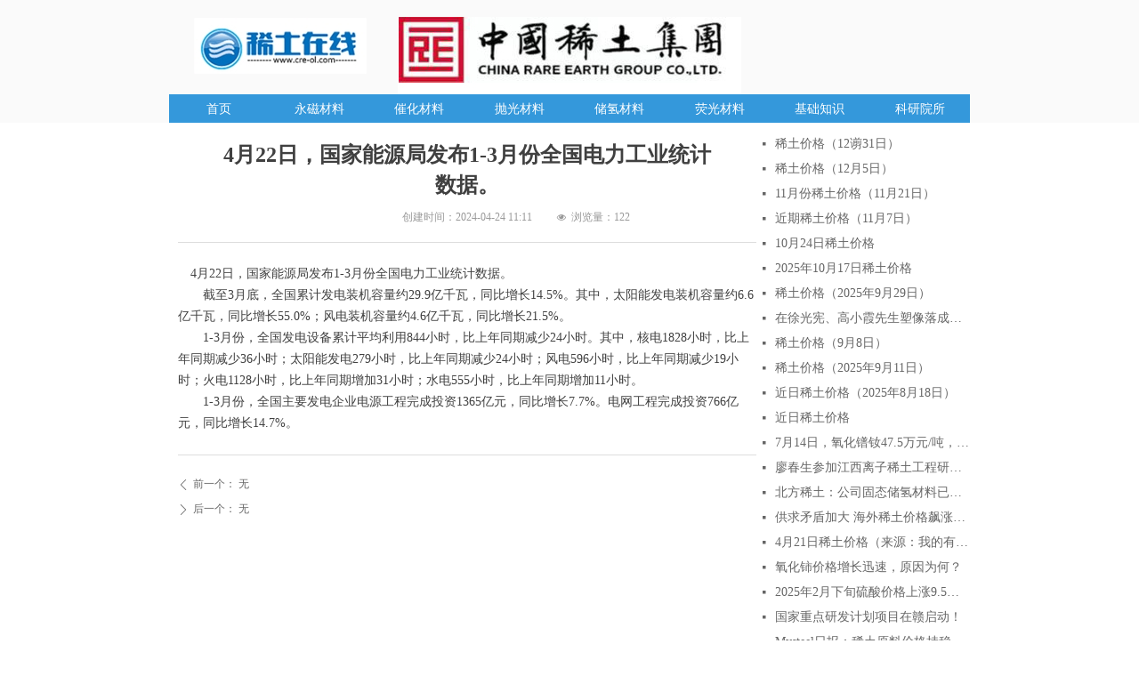

--- FILE ---
content_type: text/css
request_url: http://nwzimg.wezhan.cn/pubsf/10288/10288283/css/1133604_Pc_zh-CN.css?preventCdnCacheSeed=e793d818891e41a1bac4213ecddb7b5c
body_size: 2591
content:
/*.tem_3_36 {overflow: hidden !important;}*/.tem_3_36 .w-image-box {text-align: center;border-top: 0px solid #fff;border-right: 0px solid #fff;border-bottom: 0px solid #fff;border-left: 0px solid #fff;border-radius: 1px;-webkit-opacity: 1;-moz-opacity: 1;-ms-opacity: 1;opacity: 1;filter: alpha(opacity=100);-moz-box-shadow: 0 0 0 transparent;-webkit-box-shadow: 0 0 0 transparent;-ms-box-shadow: 0 0 0 transparent;-o-box-shadow: 0 0 0 transparent;box-shadow: 0 0 0 transparent;box-sizing: border-box;overflow: hidden;width: 100%;height: 100%;}.tem_3_36 .w-image-box img {border: 0;width: 100%;height: 100%;display: block;/*object-fit: cover;*/}.tem_3_36 .w-image-box .imgCliped {width: 100% !important;height: 100% !important;margin-left: 0 !important;margin-top: 0 !important;}.tem_5_42 * {box-sizing: content-box;}.tem_5_42 .w-nav {/* reset */margin: 0;padding: 0;position: relative;/* background */background-color: rgb(52, 152, 219);background-image: none;background-repeat: no-repeat;background-position: 50% 50%;background: -webkit-linear-gradient(none, none);background: -moz-linear-gradient(none, none);background: -ms-linear-gradient(none, none);background: linear-gradient(none, none);background-size: auto;border-top-left-radius: -1px;border-bottom-left-radius: -1px;border-top-right-radius: -1px;border-bottom-right-radius: -1px;box-shadow: 0 0 0 rgba(0,0,0,0);}.tem_5_42 .w-nav:after {content: '';display: table;clear: both;zoom: 1}.tem_5_42 .w-nav .w-nav-inner {padding: 0;margin: 0;float: left;list-style: none;width: 25%;height: 32px;line-height: 32px;position: relative;z-index: 2;}.tem_5_42 .w-nav .w-nav-item {padding: 0 15px;margin: 0;position: relative;height: 100%;line-height: inherit;}.tem_5_42 .w-nav .w-nav-item .w-nav-item-link {/* reset */margin: 0;padding: 0;text-decoration: none;outline: none;display: block;height: 100%;font-family: Tahoma;color: #ffffff;font-weight: normal;font-style: normal;text-decoration: none;text-align: center;white-space: nowrap;overflow: hidden;text-overflow: ellipsis;}.tem_5_42 .w-nav .w-nav-item .w-nav-item-link .w-link-txt {font-family: Tahoma;font-size: 14px;}.tem_5_42 .w-nav .w-nav-item .w-nav-item-link .mw-iconfont {font-size: 14px;}.tem_5_42 .w-nav .w-subnav-item {margin: 0;padding: 0;}.tem_5_42 .w-nav .w-subnav {/* reset */margin: NaNpx 0 0 !important;padding: 0;display: none;overflow: hidden;width: 120px;/* background */background-color: #F38E00;background-image: none;background-repeat: no-repeat;background-position: 50% 50%;background: -webkit-linear-gradient(none, none);background: -moz-linear-gradient(none, none);background: -ms-linear-gradient(none, none);background: linear-gradient(none, none);background-size: auto;}.tem_5_42 .w-nav .w-subnav-item {/* reset */margin: 0;padding: 0;list-style: none;}.tem_5_42 .w-nav .w-subnav-item .w-subnav-link {/* reset */margin: 0;padding: 0 15px;height: 100%;line-height: 70px;outline: none;display: block;white-space: nowrap;overflow: hidden;text-overflow: ellipsis;height: 70px;color: #fff;font-size: 12px;font-weight: 400;font-style: normal;text-decoration: none;text-align: center;}.tem_5_42 .w-nav .w-subnav-item .w-subnav-link .mw-iconfont {font-size: 12px;}.tem_5_42 .w-nav .w-subnav-item .w-subnav-link .w-link-txt {/* height */font-family: Tahoma;}/* hover */.tem_5_42 .w-nav .w-nav-inner:hover .w-nav-item .w-nav-item-link {color: #fff;font-weight: bold;font-style: normal;text-decoration: none;}/* subnav-hover */.tem_5_42 .w-subnav .w-subnav-item:hover {background-color: #ffab36;background-image: none;background-repeat: no-repeat;background-position: 50% 50%;background: -webkit-linear-gradient(none, none);background: -moz-linear-gradient(none, none);background: -ms-linear-gradient(none, none);background: linear-gradient(none, none);background-size: auto;}.tem_5_42 .w-nav .w-subnav-item:hover .w-subnav-link:hover {color: #fff;font-weight: 400;font-style: normal;text-decoration: none;}.tem_5_42 .w-nav .w-subnav-item .w-subnav-link .navchildren {display: none;}.tem_5_42 .w-nav .w-subnav-item:hover .w-subnav-link:hover .navchildren {display: inline;}/* current */.tem_5_42 .w-nav .w-nav-item.current {background-color: rgb(93, 173, 226);background-image: none;background-repeat: no-repeat;background-position: 50% 50%;background: -webkit-linear-gradient(none, none);background: -moz-linear-gradient(none, none);background: -ms-linear-gradient(none, none);background: linear-gradient(none, none);background-size: auto;}.tem_5_42 .w-nav .w-nav-item.current .w-nav-item-link {color: #fff;font-weight: bold;font-style: normal;text-decoration: none;}.tem_5_42 .w-nav .sliding-box:first-child + .w-nav-inner .w-nav-item.current {border-top-left-radius: -1px;border-bottom-left-radius: -1px;}.tem_5_42 .w-nav .w-nav-inner:last-child .w-nav-item.current {border-top-right-radius: -1px;border-bottom-right-radius: -1px;}/* current */.tem_5_42 .w-nav .w-subnav-item.current {background-color: #ffab36;background-image: none;background-repeat: no-repeat;background-position: 50% 50%;background: -webkit-linear-gradient(none, none);background: -moz-linear-gradient(none, none);background: -ms-linear-gradient(none, none);background: linear-gradient(none, none);background-size: auto;}.tem_5_42 .w-nav .w-subnav-item.current .w-subnav-link {color: #fff;font-weight: 400;font-style: normal;text-decoration: none;}.tem_5_42 .sliding-box {padding: 0;margin: 0;list-style: none;width: 900px;height: 32px;overflow: hidden;position: absolute;top: -1px;left: -1px;border-radius: 0;z-index: 1;/* border */border-top-width: 1px;border-right-width: 1px;border-bottom-width: 1px;border-left-width: 1px;border-top-style: solid;border-right-style: solid;border-bottom-style: solid;border-left-style: solid;border-top-color: transparent;border-right-color: transparent;border-bottom-color: transparent;border-left-color: transparent;}.tem_5_42 .sliding-box .sliding {display: none;padding: 0;margin: 0;position: absolute;width: 25%;left: 0;top: 0;height: 32px;background-color: rgb(93, 173, 226);background-image: none;background-repeat: no-repeat;background-position: 50% 50%;background: -webkit-linear-gradient(none, none);background: -moz-linear-gradient(none, none);background: -ms-linear-gradient(none, none);background: linear-gradient(none, none);background-size: auto;}.tem_6_41 > .w-container {border-radius: 0px;-webkit-border-radius: 0px;-moz-border-radius: 0px;border-right: 0 none transparent;border-top: 0 none transparent;border-bottom: 0 none transparent;border-left: 0 none transparent;border-radius: 0px;background-color: rgb(255, 255, 255);background-image: none;background-repeat: repeat;background-position: 0 0;background: -moz-linear-gradient(top, none, none);background: -o-linear-gradient(top, none, none);background: -ms-linear-gradient(top, none,none);background: linear-gradient(top, none, none);background: -webkit-gradient(linear, left top, left bottom, from(none), to(none));background-size: auto;/*-box-shadow-*/-moz-box-shadow: 0 0 0 transparent;-webkit-box-shadow: 0 0 0 transparent;-ms-box-shadow: 0 0 0 transparent;-o-box-shadow: 0 0 0 transparent;box-shadow: 0 0 0 transparent;position: absolute;left: 0px;top: 0px;bottom: 0px;right: 0px;}.tem_6_41 > .w-container > div {width: 100%;height: 100%;position: relative;}.tem_7_57 {color: inherit;}.tem_7_57 h1, .tem_7_57 h2, .tem_7_57 h3, .tem_7_57 h4, .tem_7_57 h5, .tem_7_57 h6 {font-weight: normal;line-height: 1.2;}.tem_7_57 h2 {font-size: 1.5em;font-weight: normal;}.tem_7_57 h1 {font-size: 2em;font-weight: normal;}.tem_7_57 h3 {font-size: 1.17em;font-weight: normal;}.tem_7_57 h4 {font-size: 13px;font-weight: normal;}.tem_7_57 h5 {font-size: 0.83em;font-weight: normal;}.tem_7_57 h6 {font-size: 0.67em;font-weight: normal;}#cke_txtc_tem_7_57 {z-index: 1000001 !important;}.cke_editor_txtc_tem_7_57_dialog .cke_dialog {z-index: 1000001 !important;}.cke_dialog_background_cover {z-index: 100000 !important;}.hidden-border {border: transparent 1px dotted;}table.cke_show_border,table.cke_show_border > tr > td,table.cke_show_border > tr > th,table.cke_show_border > tbody > tr > td,table.cke_show_border > tbody > tr > th,table.cke_show_border > thead > tr > td,table.cke_show_border > thead > tr > th,table.cke_show_border > tfoot > tr > td,table.cke_show_border > tfoot > tr > th {border: #d3d3d3 1px dotted;}.tem_9_50 > .w-container {border-radius: 0px;-webkit-border-radius: 0px;-moz-border-radius: 0px;border-right: 0 none transparent;border-top: 0 none transparent;border-bottom: 0 none transparent;border-left: 0 none transparent;border-radius: 0px;background-color: rgb(50, 152, 204);background-image: none;background-repeat: repeat;background-position: 0 0;background: -moz-linear-gradient(top, none, none);background: -o-linear-gradient(top, none, none);background: -ms-linear-gradient(top, none,none);background: linear-gradient(top, none, none);background: -webkit-gradient(linear, left top, left bottom, from(none), to(none));background-size: auto;/*-box-shadow-*/-moz-box-shadow: 0 0 0 transparent;-webkit-box-shadow: 0 0 0 transparent;-ms-box-shadow: 0 0 0 transparent;-o-box-shadow: 0 0 0 transparent;box-shadow: 0 0 0 transparent;position: absolute;left: 0px;top: 0px;bottom: 0px;right: 0px;}.tem_9_50 > .w-container > div {width: 100%;height: 100%;position: relative;}.tem_12_10 > .w-container {border-radius: 0px;-webkit-border-radius: 0px;-moz-border-radius: 0px;border-right: 0 none transparent;border-top: 0 none transparent;border-bottom: 0 none transparent;border-left: 0 none transparent;border-radius: 0px;background-color: rgba(0, 0, 0, 0);background-image: none;background-repeat: repeat;background-position: 0 0;background: -moz-linear-gradient(top, none, none);background: -o-linear-gradient(top, none, none);background: -ms-linear-gradient(top, none,none);background: linear-gradient(top, none, none);background: -webkit-gradient(linear, left top, left bottom, from(none), to(none));background-size: auto;/*-box-shadow-*/-moz-box-shadow: 0 0 0 transparent;-webkit-box-shadow: 0 0 0 transparent;-ms-box-shadow: 0 0 0 transparent;-o-box-shadow: 0 0 0 transparent;box-shadow: 0 0 0 transparent;position: absolute;left: 0px;top: 0px;bottom: 0px;right: 0px;}.tem_12_10 > .w-container > div {width: 100%;height: 100%;position: relative;}.tem_9_24 .w-title{/*-padding-*/padding:0;margin:0;/*-size-*/width:100%;height:auto;/*-font-*/font-family:Tahoma;color:#404040;font-size:24px;font-weight:bold;font-style:normal;text-decoration:none;text-align:center;line-height:34px;word-wrap:break-word;word-break:normal;}.tem_10_50 .w-line {/*-block-*/display:block;/*-margin-*/margin:0;margin-top: -0;padding:0;/*-top-*/top: 50%;/*-size-*/width:650px;height:1px;/*-font-*/font-size:0;/*-border-*/border-bottom-width:1px;border-bottom-style:solid;border-bottom-color:rgba(221,221,221,1);/*-box-shadow-*/-moz-box-shadow:0 0 0 transparent;-webkit-box-shadow:0 0 0 transparent;-ms-box-shadow:0 0 0 transparent;-o-box-shadow:0 0 0 transparent;box-shadow:0 0 0 transparent;}.tem_11_2 .w-createtime {/*-padding-*/padding: 0;margin: 0;/*-size-*/width: 100%;height: auto;/*-font-*/font-family: Tahoma;color: #999;font-size: 12px;font-weight: normal;font-style: normal;text-decoration: none;text-align: center;word-wrap: break-word;word-break: normal;}.tem_11_2 .w-createtime .w-createtime-item{/*-padding-*/padding:0;margin:0;}.tem_13_29 .w-detail {/*-padding-*/padding: 0;margin: 0;/*-size-*/width: 100%;height: auto;/*-font-*/font-family: Tahoma;color: #404040;font-size: 14px;font-weight: normal;font-style: normal;text-decoration: none;text-align: left;line-height: 24px;word-wrap: break-word;word-break: normal;}.tem_13_29 .w-detail img {max-width: 100% !important;height: auto !important;}.tem_13_29 .w-detailcontent {text-align: center;}.tem_13_29 .pagination {margin-top: 16px;display: inline-block;text-align: center;color: #666;font-size: 12px;}.tem_13_29 .pagination .page, .tem_13_29 .pagination .other_page {margin-right: 5px;display: inline-block;border: 1px #DDDDDD solid;border-radius: 3px;background-color: #FFF;padding: 9px 12px;color: #666;font-size: 12px;}.tem_13_29 .pagination .page:hover, .tem_13_29 .pagination .other_page:hover {background-color: #EEEEEE;cursor: pointer;}.tem_13_29 .pagination .current_page {margin: 0 11px 0 5px;color: #404040;}.tem_13_29 .pagination .page.hover {background-color: #EEEEEE;color: #404040;}.tem_14_2 .w-line {/*-block-*/display:block;/*-margin-*/margin:0;margin-top: -0;padding:0;/*-top-*/top: 50%;/*-size-*/width:650px;height:1px;/*-font-*/font-size:0;/*-border-*/border-bottom-width:1px;border-bottom-style:solid;border-bottom-color:rgba(221,221,221,1);/*-box-shadow-*/-moz-box-shadow:0 0 0 transparent;-webkit-box-shadow:0 0 0 transparent;-ms-box-shadow:0 0 0 transparent;-o-box-shadow:0 0 0 transparent;box-shadow:0 0 0 transparent;}.tem_15_28 .w-previous {/*-padding-*/padding: 0;margin: 0;/*-size-*/width: 100%;height: auto;/*-display-*/display: block;/*-font-*/font-family: Tahoma;font-size: 12px;color: #666;font-weight: normal;font-style: normal;text-decoration: none;text-align: left;line-height: 24px;word-wrap: break-word;word-break: normal;outline: none;/*-transition-*/-webkit-transition: all 200ms linear;-moz-transition: all 200ms linear;-o-transition: all 200ms linear;-ms-transition: all 200ms linear;transition: all 200ms linear;}.tem_15_28 .w-previous .w-arrowicon{/*-padding-*/padding:0;margin:0 5px 0 0;/*-display-*/display:inline-block;/*-font-*/font-size:12px;vertical-align:middle;line-height:24px;}.tem_15_28 .w-previous .w-previous-left{/*-display-*/display:inline;}.tem_15_28 .w-previous .w-previous-title{/*-padding-*/padding:0;margin:0;/*-display-*/display:inline;}.tem_15_28 .w-previous:hover{/*-font-*/color:#3298cc;font-weight:normal;font-style:normal;text-decoration:none;}.tem_15_28 .w-previous .w-hide{display:none;}.tem_16_44 .w-next {/*-padding-*/padding: 0;margin: 0;/*-display-*/width: 100%;height: auto;display: block;/*-font-*/font-family: Tahoma;font-size: 12px;color: #666;font-weight: normal;font-style: normal;text-decoration: none;text-align: left;line-height: 24px;word-wrap: break-word;word-break: normal;outline: none;/*-transition-*/-webkit-transition: all 200ms linear;-moz-transition: all 200ms linear;-o-transition: all 200ms linear;-ms-transition: all 200ms linear;transition: all 200ms linear;}.tem_16_44 .w-next .w-arrowicon{/*-padding-*/padding:0;margin:0 5px 0 0;/*-display-*/display:inline-block;/*-font-*/font-size:12px;vertical-align:middle;line-height:24px;}.tem_16_44 .w-next .w-next-left{/*-display-*/display:inline-block;}.tem_16_44 .w-next .w-next-title{/*-padding-*/padding:0;margin:0;/*-display-*/display:inline;}.tem_16_44 .w-next:hover{/*-font-*/color:#3298cc;font-weight:normal;font-style:normal;text-decoration:none;}.tem_16_44 .w-next .w-hide{display:none;}.tem_19_57 .w-pageviews {/*-padding-*/padding: 0;margin: 0;/*-size-*/width: 100%;height: auto;/*-font-*/font-family: Tahoma;color: #999;font-size: 12px;font-weight: normal;font-style: normal;text-decoration: none;text-align: left;line-height: 24px;word-wrap: break-word;word-break: normal;}.tem_19_57 .w-pageviews .w-viewsicon {vertical-align: middle;color: #999;font-size: 12px;margin-right: 5px;}.tem_19_57 .w-pageviews .w-hide{display:none;}.tem_18_25 .w-list {margin: 0;padding: 0;list-style: none;}.tem_18_25 .w-list .w-list-item {/*-margin-*/margin: 0;padding: 0;/*-overflow-*/overflow: hidden;/*-position-*/position: relative;/*-size-*/height: 28px;line-height: 28px;/*-border-*/border-bottom-width: 1px;border-bottom-style: none;border-bottom-color: #CCC;/*-font-*/text-align: left;}.tem_18_25 .w-list .w-list-item .w-list-inner {/*-margin-*/padding: 0 0 0 5px;margin-left: 14px;}.tem_18_25 .w-list .w-list-item .w-list-link {/*-margin-*/padding: 0;margin-left: 0;/*-block-*/display: block;overflow: hidden;white-space: nowrap;text-overflow: ellipsis;/*-font-*/color: #666;font-size: 14px;font-family: Tahoma;font-weight: normal;font-style: normal;text-decoration: none;height: 28px;line-height: 28px;outline: none;/*-transition-*/-webkit-transition: all 200ms linear;-moz-transition: all 200ms linear;-o-transition: all 200ms linear;-ms-transition: all 200ms linear;transition: all 200ms linear;}.tem_18_25 .w-list .w-list-item .w-list-link:hover {/*-font-*/color: #333;font-weight: normal;font-style: normal;text-decoration: underline;}.tem_18_25 .w-list .w-list-item .w-list-icon {/*-display-*/display: inline-block;/*-margin-*/padding: 0;margin: 0;/*-position-*/position: absolute;top: 0;left: 0;bottom: 0;/*-overflow-*/overflow: hidden;/*-font-*/color: #666;font-size: 14px;height: 28px;line-height: 28px;}.tem_18_25 .w-list .w-list-item .w-list-date {/*-margin-*/padding: 0 5px 0 10px;margin: 0;/*-float-*/float: right;/*-font-*/color: #BBB;font-size: 14px;font-family: Tahoma;font-weight: normal;font-style: normal;text-decoration: none;}.tem_18_25 .w-list.w-nodate .w-list-date {display: none;}.tem_18_25 .w-list.w-noicon .w-list-icon {display: none;}.tem_18_25 .w-list.w-noicon .w-list-inner {margin-left: 0 !important;padding: 0 !important;}